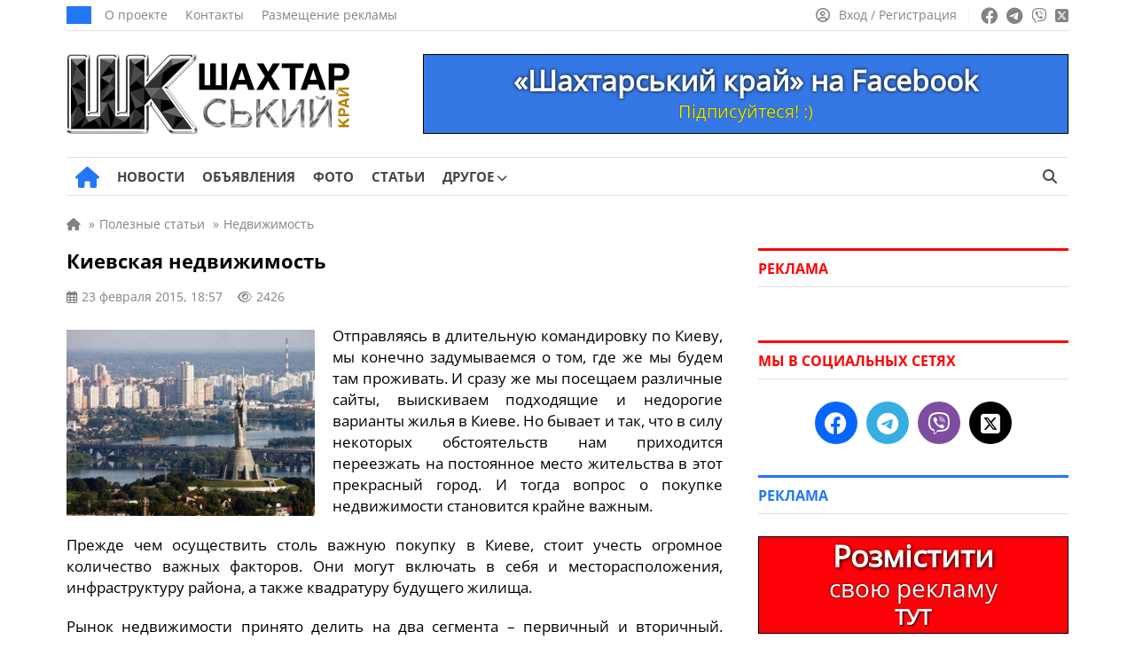

--- FILE ---
content_type: text/html; charset=UTF-8
request_url: https://girnyk.dn.ua/wp-admin/admin-ajax.php
body_size: -143
content:
2426

--- FILE ---
content_type: application/javascript; charset=utf-8
request_url: https://girnyk.dn.ua/wp-content/cache/debloat/js/bd7e93fd9a7a42c07f6651ab1ab89a51.js
body_size: 10
content:
fetchWidgetData('#sidebar .widget_posts .post_row', 'news/v1/random', '', document.querySelector('#sidebar .widget_posts').getAttribute('data-count'));

--- FILE ---
content_type: application/javascript; charset=utf-8
request_url: https://girnyk.dn.ua/wp-content/cache/debloat/js/3245c4d4c56ba514dead053093c5587a.js
body_size: 25
content:
fetchWidgetData('.company_posts_row.popular_publs', 'publs/v1/popular', 'color_red', undefined, document.querySelector('.post_content').getAttribute('data-post-id'));